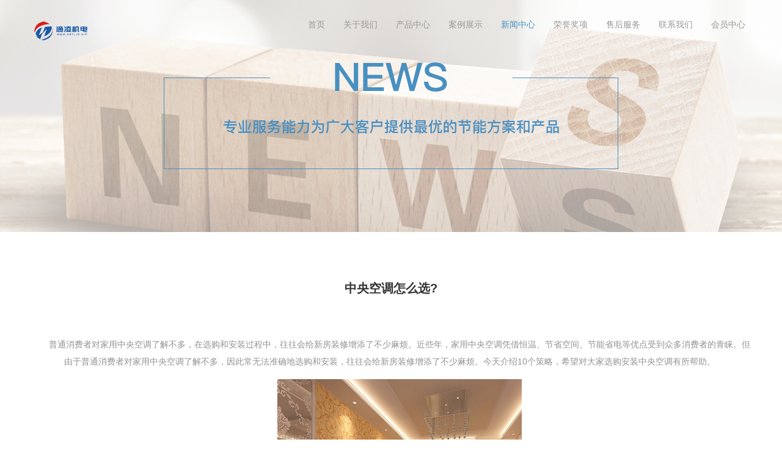

--- FILE ---
content_type: text/html; charset=utf-8
request_url: http://hbtljd.vip/news_show.aspx?id=48
body_size: 4502
content:
<!DOCTYPE html>
<html>
<head>
<meta charset="{dede:global.cfg_soft_lang/}">
<meta http-equiv="X-UA-Compatible" content="IE=edge,chrome=1">
<meta name="viewport" content="width=device-width,initial-scale=1, maximum-scale=1">
<meta name="author" content="order by ycsyswxx.com" />

<title>中央空调怎么选? - 选购指导 - 湖北通凌机电设备有限公司</title>
<meta name="keywords" content="" />
<meta name="description" content="" />
<meta content="yes" name="apple-mobile-web-app-capable" />
<meta content="black" name="apple-mobile-web-app-status-bar-style" />
<meta content="telephone=no" name="format-detection" />
<link rel="stylesheet" type="text/css" href="/skin/css/lib.css">
<link rel="stylesheet" type="text/css" href="/skin/css/style.css">
<link rel="stylesheet" type="text/css" href="/skin/css/4.css">
<link rel="stylesheet" type="text/css" href="/skin/css/media.css">
<script type="text/javascript" src="/skin/js/jquery-1.11.3.min.js"></script>
<script type="text/javascript" src="/skin/js/lib.min.js"></script>
<script type="text/javascript" src="/skin/js/script.js"></script>
<link rel="shortcut icon" href="/favicon.ico" type="image/x-icon" />
</head>

<body>
<!-- header -->
<div id="header">
    <div class="content"> <a id="logo" href="/"> <img src="/skin/img/logo.png" /> </a> 
    <ul id="nav">
      <li class="navitem"> <a class="" href="/" target="_self"> 首页 </a> </li>
      <li class="navitem"> <a href="/content.aspx?page=about" target="_self"> 关于我们 </a></li>
      <li class="navitem submenu"> <a href="/product_list.aspx?category_id=0" target="_self"> 产品中心 </a> <i class="fa fa-chevron-down fa-lg"></i>
        <ul class="subnav" style="left: -62px; top: 48px;">
          <li> <a style="color: rgb(153, 153, 153);" href="/product_list.aspx?category_id=86" target="_self"> 中央空调及工业冷冻  <i class="fa fa-angle-right"> </i> </a> </li>
          <li> <a style="color: rgb(153, 153, 153);" href="/product_list.aspx?category_id=87" target="_self"> 采暖系统  <i class="fa fa-angle-right"> </i> </a> </li>
          <li> <a style="color: rgb(153, 153, 153);" href="/product_list.aspx?category_id=88" target="_self"> 新风系统  <i class="fa fa-angle-right"> </i> </a> </li>
          <li> <a style="color: rgb(153, 153, 153);" href="/product_list.aspx?category_id=90" target="_self"> 中央净水系统  <i class="fa fa-angle-right"> </i> </a> </li>
          <li> <a style="color: rgb(153, 153, 153);" href="/product_list.aspx?category_id=84" target="_self"> 智能家居 <i class="fa fa-angle-right"> </i> </a> </li>
          <li> <a style="color: rgb(153, 153, 153);" href="/product_list.aspx?category_id=119" target="_self"> 家庭影院  <i class="fa fa-angle-right"> </i> </a> </li>
        </ul>
      </li>
      <li class="navitem"> <a href="/case_list.aspx?page=0" target="_self"> 案例展示 </a></li>
      <li class="navitem submenu"> <a href="/news_list.aspx?category_id=0" target="_self"> 新闻中心 </a> <i class="fa fa-chevron-down fa-lg"></i>
        <ul class="subnav" style="left: -62px; top: 48px;">
            <li> <a style="color: rgb(153, 153, 153);" href="/news_list.aspx?category_id=52" target="_self"> 公司动态 <i class="fa fa-angle-right"> </i> </a> </li>
            <li> <a style="color: rgb(153, 153, 153);" href="/news_list.aspx?category_id=53" target="_self"> 行业资讯 <i class="fa fa-angle-right"> </i> </a> </li>
            <li> <a style="color: rgb(153, 153, 153);" href="/news_list.aspx?category_id=54" target="_self"> 选购指导 <i class="fa fa-angle-right"> </i> </a> </li>
            <li> <a style="color: rgb(153, 153, 153);" href="/news_list.aspx?category_id=55" target="_self"> 维护保养 <i class="fa fa-angle-right"> </i> </a> </li>
            <li> <a style="color: rgb(153, 153, 153);" href="/news_list.aspx?category_id=56" target="_self"> 使用技巧 <i class="fa fa-angle-right"> </i> </a> </li>
        </ul>
      </li>
      <li class="navitem"> <a href="/content.aspx?page=honor" target="_self"> 荣誉奖项 </a></li>
      <li class="navitem"> <a href="/content.aspx?page=service" target="_self"> 售后服务 </a></li>
      <li class="navitem"> <a href="/content.aspx?page=contact" target="_self"> 联系我们 </a></li>
      <li class="navitem"> <a href="http://m.hbtljd.vip/" target="_self"> 会员中心 </a></li>
    </ul>
    <a class="fa fa-bars fa-2x" id="headSHBtn" href="javascript:;"></a>
    <div class="clear"></div>
  </div>
</div>
<style>
.newsDetail{min-height:600px;}
.newsDetail .tt{padding:80px 0 50px;text-align:center;line-height:25px;color:#333;font-size:20px;}
.newsDetail p{line-height:28px;font-size:14px;text-indent:2em;padding-bottom:15px;}
</style>
<!-- sitecontent -->
<div id="sitecontent">
  <div id="newsPage" class="npagePage">
    <div id="banner">
      <div style="background-image:url(/skin/img/banner_news.jpg);"> </div>
    </div>
    <div class="content">
      <div class="fw newsDetail">
        <h2 class="tt">中央空调怎么选?</h2>
        <p>
        <p style="text-align: center;">普通消费者对家用中央空调了解不多，在选购和安装过程中，往往会给新房装修增添了不少麻烦。近些年，家用中央空调凭借恒温、节省空间、节能省电等优点受到众多消费者的青睐。但由于普通消费者对家用中央空调了解不多，因此常无法准确地选购和安装，往往会给新房装修增添了不少麻烦。今天介绍10个策略，希望对大家选购安装中央空调有所帮助。&nbsp;</p><p style="text-align: center;"><img src="/upload/201903/27/201903271607194203.png" title="未命名1553673891_副本.png" alt="未命名1553673891_副本.png"/></p><p><br/></p><p><br/></p><p style="text-align: left;"><strong>&nbsp; &nbsp; &nbsp; 1.</strong>中央空调素来有“三分质量七分安装”的说法，中央空调从销售到安装，都需要专业人员进行技术支持，所以选择品牌信誉高、口碑好、综合实力强的商家就尤为重要。因为大品牌的家用中央空调拥有完善的服务体系，能提供专业的中央空调安装服务，售后的维修保养也有保障。&nbsp;</p><p><br/></p><p style="text-align: left;"><strong>&nbsp; &nbsp; &nbsp;2.</strong>机器型号宁大勿小，因为家庭成员少、室内面积小而要选小型号空调的想法是错误的。</p><p><br/></p><p style="text-align: left;"><strong>&nbsp; &nbsp; &nbsp;3.</strong>空调室内机的位置一般不放在卫生间或厨房的顶部，如果无法协调，则一定要设计好回风方案，不要在卫生间、厨房回风。</p><p><br/></p><p style="text-align: left;"><strong>&nbsp; &nbsp; &nbsp;4.</strong>中央空调在设计选型时，需要计算出房间的空调面积，根据每平方米面积需要的制冷量计算出总的冷量需求，再根据实际使用情况选取空调外机的冷量。</p><p><br/></p><p style="text-align: left;"><strong>&nbsp; &nbsp; &nbsp;5.</strong>空调室外机一定要放在通风顺畅的地方，如果通风不畅，会大大影响空调的运行效果。</p><p><br/></p><p style="text-align: left;"><strong>&nbsp; &nbsp; &nbsp;6.</strong>室内机要留检修口，以备日后维修之用。</p><p style="text-align: left;"><br/></p><p style="text-align: left;"><strong>&nbsp; &nbsp; &nbsp;7.</strong>对于送风口位置的选择，主要考虑空调区域风是否可以良好流通。</p><p><br/></p><p style="text-align: left;"><strong>&nbsp; &nbsp; 8.</strong>送风口尺寸有明确的规定，如果送风口开得过大，也会影响空调的效果。</p><p><br/></p><p style="text-align: left;"><strong>&nbsp; &nbsp; 9.</strong>每个房间一般需要一台室内机或一个风口，如果房间跨度较大，可以布置2台室内机或风口，根据空调内机的冷量选择相对应的内机。</p><p><br/></p><p style="text-align: left;"><strong>&nbsp; &nbsp; 10.</strong>在安放位置上，主机位置，应选择在通风良好、便于维修的位置，同时应该尽量避免与卧室、书房相邻。室内机位置，配合室内装修，多选择暗藏在吊顶里。风口位置，根据房间的结构合理设计送风口和回风口，在保证美观的同时，优化送、回风设计。</p><p><br/></p>
        <p>&nbsp; </p>
        <p/>
      </div>
    </div>
  </div>
</div>

<!-- footer --> 
<div id="footer" style="position:relative; z-index:2">
  <p style="text-align:center;"> 联系电话:0724-6095252   E-mail: <a style="width:auto;margin-left:5px;color:#ccc;" href="mailto:875823233@qq.com">875823233@qq.com</a><br/>
    湖北通凌机电设备有限公司  备案号：<a href="https://beian.miit.gov.cn/" target="_blank">鄂ICP备19010770号-1</a> &nbsp;&nbsp;<a href="http://www.ycsyswxx.com/" target="_blank" style="width:auto;color:#ccc;">技术支持：<b>宜昌世阳</b></a> </p>
</div>  
<script>
    $(function () {
        //导航菜单聚焦
        $("#nav .navitem:eq(4)").children("a").addClass("active");

        if ($(window).width() > 480) {
            $(window).on('scroll load', function () {
                if ($(this).scrollTop() > 0) {
                    $('#logo img').attr('src', '/skin/img/logo_w.png');
                    // $('#header ul li.navitem a:not(.active)').css('color','#999');
                    // $('#header .subnav a').css('color','#999');
                } else {
                    $('#logo img').attr('src', '/skin/img/logo_w.png');
                    // $('#header ul li.navitem a:not(.active)').css('color','#fff');
                    // $('#header .subnav a').css('color','#999');
                }
            });
        } else {
            $('#logo img').attr('src', '/skin/img/logo_w.png');
        }
    });
        </script>
</body>
</html>

--- FILE ---
content_type: text/css
request_url: http://hbtljd.vip/skin/css/style.css
body_size: 8435
content:
@charset "utf-8";
@font-face {
	font-family: 'HELVETICANEUELTPRO-THEX';
	src: url('fonts/HELVETICANEUELTPRO-THEX.OTF');
	font-weight: normal;
	font-style: normal;
}
* {
	padding: 0;
	margin: 0;
}
ul li {
	list-style: none;
}
a {
	text-decoration: none;
}
img {
	border: none;
	vertical-align: top;/*float:left;*/
}
input {
	border: none;
	background: none;
}
input, textarea {
	font-family: "微软雅黑", Arial;
	outline: 0;
	font-size: 14px;
	-webkit-appearance: none;
}
.clear {
	clear: both;
}
.fl {
	float: left;
}
.fr {
	float: right;
}
.ellipsis {
	text-overflow: ellipsis;
	overflow: hidden;
	white-space: nowrap;
	display: block
}
html, body {
	font: 12px Arial, "微软雅黑";
	color: #929292;
	width: 100%;
	height: 100%;
	background: #fff
}
.fw {
	margin: 0 auto;
	width: 1180px;
}
body {
	overflow-x: hidden;
	min-width: 1200px
}
#pageWrapper {
}
#header {
	width: 100%;
	height: auto;
	position: fixed;
	padding-top: 20px;
	border-bottom: 1px solid rgba(255,255,255,.2);
	font-size: 14px;
	transition: all ease .3s;
	z-index: 99;
}
.nobanner #header {
	background: rgba(33,33,33,0.9);
}
#header .content {
	padding: 0 40px;
}
#header.mini {
	background: rgba(23,28,32,1);
	padding: 5px 0;
}
#header.mini ul li.navitem {
	padding-bottom: 0;
}
#header #logo {
	width: auto;
	height: 40px;
	display: block;
	float: left;
	margin-right: 50px
}
#header ul#nav {
}
#header ul li.navitem {
	padding: 0 20px 10px 10px;
	width: auto;
	line-height: 40px;
	float: left;
	position: relative;
	transition: all ease .3s
}
#header ul li.uinfo 
{
    display:none;
}
#header ul li.navitem:hover ul.subnav {
	opacity: 1;
	transform: translate3d(0px, 0px, 0px);
	-moz-transform: translate3d(0px, 0px, 0px);
	-webkit-transform: translate3d(0px, 0px, 0px);
	visibility: visible;
}
#header ul li.navitem a {
	color: #fff;
	transition: all ease-out .3s;
}
#header ul li.navitem a.active, #header ul li.navitem:hover a {
	color: #4790c2
}
#header ul li.navitem ul.subnav {
	position: absolute;
	width: 210px;
	border-top: #4790c2 3px solid;
	top: 58px;
	opacity: 0;
	transition: all 0.3s ease 0s;
	transform: translate3d(0px, 10px, 0px);
	-moz-transform: translate3d(0px, 10px, 0px);
	-webkit-transform: translate3d(0px, 10px, 0px);
	visibility: hidden;
}
#header ul li.navitem ul.subnav li {
	border-bottom: #2e2f29 1px solid
}
#header ul li.navitem ul.subnav li a {
	padding: 14px 30px;
	width: 150px;
	height: 20px;
	line-height: 20px;
	background: rgba(0,0,0,.7);
	display: block;
	color: #bbb9b9;
	font-size: 12px;
	transition: all ease-out .2s
}
#header ul li.navitem ul.subnav li a i {
	float: right;
	margin-top: 5px;
	transition: all ease-out .2s;
	opacity: 0
}
#header ul li.navitem ul.subnav li a:hover {
	text-indent: 10px;
	background: rgba(0,0,0,1);
	color: #fff
}
#header ul li.navitem ul.subnav li a:hover i {
	opacity: 1
}
#sitecontent {
	height: auto;
	min-height: 700px;
}
#indexPage #mslider {
	height: 700px;
	width: 100%;
	position: relative;
	overflow: hidden;
	z-index: 1;
}
#indexPage #mslider .bx-wrapper {
	position: fixed;
	width: 100%;
}
#indexPage #mslider ul li {
	width: 100%;
	height: 700px;
	display: block;
	background-position: center;
	background-repeat: no-repeat;
	background-size: cover
}
#indexPage #mslider ul li div {
	display: table-cell;
	text-align: center;
	vertical-align: middle;
	width: auto;
}
#indexPage #mslider ul li p {
	color: #fff;
	text-align: center;
}
#indexPage #mslider ul li p.title {
	font-size: 52px;
	line-height: 70px;
	height: 70px;
	transition-delay: 0
}
#indexPage #mslider ul li p.subtitle {
	font-size: 16px;
	height: 20px;
	transition-delay: 0.2s
}
#indexPage #mslider ul li a {
	width: 100%;
	height: 100%;
	display: table;
}
#indexPage #mslider ul li a i {
	text-indent: 20px;
	font-size: 24px
}
#indexPage #mslider ul li p, #indexPage #mslider ul li a {
	transform: translateY(25px);
	-webkit-transform: translateY(25px);
	-moz-transform: translateY(25px);
	transition: all ease-out .3s;
	-webkit-transition: all ease-out .3s;
	opacity: 0
}
#indexPage #mslider ul li.active p, #indexPage #mslider ul li.active a {
	transform: translateY(0px);
	-webkit-transform: translateY(0px);
	-moz-transform: translateY(0px);
	opacity: 1
}
#indexPage #mproject .bgmask, #indexPage #mnews .bgmask, #indexPage #mservice .bgmask, #indexPage #mpage .bgmask {
	background-color: rgba(255,255,255,.8);
}
#indexPage .module {
	background-repeat: no-repeat;
	background-position: center;
	background-size: cover;
	position: relative;
	z-index: 2
}
#indexPage .module:last-child {
	border: none
}
#indexPage .module .bgmask {
	background-color: rgba(0,0,0,.7);
	position: absolute;
	left: 0;
	top: 0;
	width: 100%;
	height: 100%;
	display: none
}
#indexPage .module.bgShow {
	background-attachment: fixed
}
#indexPage .module.bgShow .bgmask {
	display: block
}
#indexPage .module.bgShow .content {
	position: relative;
}
.bx-controls-direction .bx-next:hover, .bx-controls-direction .bx-prev:hover {
}
@-webkit-keyframes bxbutton {
 10% {
 -webkit-transform:translateZ(6px) rotate(4deg) skewX(7deg);
}
20% {
 -webkit-transform:translateZ(-6px) rotate(-4deg) skewX(-7deg);
}
30% {
 -webkit-transform:translateZ(5px) rotate(4deg) skewX(6deg);
}
40% {
 -webkit-transform:translateZ(-5px) rotate(-4deg) skewX(-6deg);
}
50% {
 -webkit-transform:translateZ(4px) rotate(4deg) skewX(5deg);
}
60% {
 -webkit-transform:translateZ(-4px) rotate(-4deg) skewX(-5deg);
}
70% {
 -webkit-transform:translateZ(3px) rotate(5deg) skewX(4deg);
}
80% {
 -webkit-transform:translateZ(-3px) rotate(-5deg) skewX(-4deg);
}
90% {
 -webkit-transform:translateZ(2px) rotate(4deg skewX(3deg));
}
100% {
 -webkit-transform:translateZ(-2px) rotate(-4deg) skewX(-3deg);
}
}
@keyframes bxbutton {
 10% {
 transform:translateZ(6px) rotate(4deg) skewX(7deg);
}
20% {
 transform:translateZ(-6px) rotate(-4deg) skewX(-7deg);
}
30% {
 transform:translateZ(5px) rotate(4deg) skewX(6deg);
}
40% {
 transform:translateZ(-5px) rotate(-4deg) skewX(-6deg);
}
50% {
 transform:translateZ(4px) rotate(4deg) skewX(5deg);
}
60% {
 transform:translateZ(-4px) rotate(-4deg) skewX(-5deg);
}
70% {
 transform:translateZ(3px) rotate(5deg) skewX(4deg);
}
80% {
 transform:translateZ(-3px) rotate(-5deg) skewX(-4deg);
}
90% {
 transform:translateZ(2px) rotate(4deg skewX(3deg));
}
100% {
 transform:translateZ(-2px) rotate(-4deg) skewX(-3deg);
}
}
#indexPage #mservice {
	background-color: #fff;
	padding-bottom: 80px;
	overflow: hidden;
}
#indexPage #mservice .content {
	padding-bottom: 100px;/*height:340px*/
}
#indexPage #mSenary {
	background-color: #fff;
	padding-bottom: 80px;
	overflow: hidden;
}
#indexPage #mSenary .content {
	padding-bottom: 100px;
	height: 340px
}
.content .header {
	padding-top: 80px;
	padding-bottom: 30px
}
.content .header p {
	text-align: center;
}
.content .header p.title {
	color: #444;
	font-size: 26px
}
.content .header p.title 2 {
 color:#3b3b3b;
 font-size:36px
}
.content .header p.subtitle {
	color: #c1c1c1;
	font-size: 12px;
	line-height: 30px;
}
#indexPage .slider_control {
	display: block;
	font-size: 36px;
}
#indexPage .slider_control i {
	color: #a1a1a1
}
#indexPage .slider_control.fr {
	text-align: right
}
#indexPage #mSenary .slider_wrapper {
	width: 100%;
}
#indexPage #mSenary .slider_control {
	width: 60px;
	height: 180px;
}
#indexPage #mSenary .slider_control i {
	margin-top: 80px
}
#indexPage #mSenary .slider_wrapper .slider, .caseCon .slider, .sCon .slider {
	width: 1050px;
	margin: 0 auto;
}
.caseCon .slider li {
	padding-bottom: 35px;
}
.caseCon .slider li:after {
	content: '';
	display: block;
	clear: both;
}
.sCon {
	padding: 50px 0;
	overflow: hidden;
*zoom:1;
}
.senaryitem {
	margin: 0 25px;
	width: 300px;
	height: 300px;
	float: left;
	text-align: center;
}
.senaryitem a {
	display: block;
	width: 100%;
	text-align: center;
}
.senaryitem a img {
	float: none;
	max-width: 100%;
}
.senaryitem div {
	text-align: center;
	margin-top: 15px
}
.senaryitem div p.title {
	overflow: hidden;
	white-space: nowrap;
	text-overflow: ellipsis;
	color: #595959;
	font-size: 16px;
	height: 40px;
	line-height: 40px;
}
.senaryitem div p.title a {
	color: #595959;
	font-size: 16px;
}
.senaryitem div p.description {
	margin-top: -85px;
	position: relative;
	color: #333;
	font-size: 12px;
	line-height: 20px;
	height: 50px;
	padding: 5px 10px;
	visibility: hidden;
	-webkit-transition: all 0.2s;
	-moz-transition: all 0.2s;
	-ms-transition: all 0.2s;
	-o-transition: all 0.2s;
	transition: all 0.2s;
	width: 100%;
	text-align: left;
	-webkit-box-sizing: border-box;
	-moz-box-sizing: border-box;
	box-sizing: border-box;
}
.senaryitem:hover div p.description {
	margin-top: -105px;
	visibility: visible;
}
.senaryitem div p.description .mask {
	position: absolute;
	z-index: 2;
	top: 0;
	left: 0;
	width: 100%;
	height: 100%;
	background: #fff;
	opacity: 0.8;
 filter:alpha(opacity:80);
}
.senaryitem div p.description .des {
	position: relative;
	z-index: 5;
}
.senaryitem:hover .title a {
	color: #4790c2
}
#indexPage #mservice .slider_control {
	color: #898989
}
#indexPage #mservice .slider_control:hover {
	color: #141414;
}
#indexPage #mSenary .slider_control {
	color: #898989
}
#indexPage #mSenary .slider_control:hover {
	color: #141414;
}
#indexPage #mproject {
	background-color: #f3f3f3;
}
#projectlist .projectitem {
	width: 25%;
	height: auto;
	float: left;
	position: relative;
 background::#000
}
#projectlist .projectitem a {
	display: block;
	text-align: center;
	-webkit-border-radius: 8px;
	-moz-border-radius: 8px;
	border-radius: 8px;
	overflow: hidden
}
#projectlist .projectitem a img {
	width: 100%;
	height: auto;
	transition: all ease-out .3s
}
#projectlist .projectitem a:hover img {
	transform: scale(1.2, 1.2);
	-moz-transform: scale(1.2, 1.2);
	-webkit-transform: scale(1.2, 1.2);
	-o-transform: scale(1.2, 1.2);
}
#projectlist .projectitem .project_info {
	width: 100%;
	height: 100%;
	background: rgba(0,0,0,0);
	position: absolute;
	left: 0;
	top: 0;
	transition: all ease-out .3s;
}
#projectlist .projectitem a:hover .project_info {
	background: rgba(0,0,0,.5)
}
#projectlist .projectitem .project_info p {
	text-align: center;
	color: #fff;
	padding: 0 20px
}
#projectlist .projectitem .project_info div {
	position: absolute;
	height: 100px;
	width: 100%;
	bottom: -100px;
	margin-top: -15px;
	top: auto;
}
#projectlist .projectitem .project_info p.title {
	margin-top: 10px;
	font-size: 14px;
	transition: all ease-out .3s;
	color: #4E4E4E;
	padding: 10px 0px;
}
#projectlist .projectitem a:hover .project_info p.title {
	margin-top: -35px;
	color: #fff;
}
#projectlist .projectitem .project_info p.subtitle {
	margin-top: 16px;
	color: rgba(0,0,0,0);
	font-size: 12px;
	transition: all ease-out .3s;
}
#projectlist .projectitem a:hover .project_info p.subtitle {
	margin-top: 0px;
	color: #b7b7b7;
	font-size: 12px
}
#projectmore {
	width: 100%;
	height: 150px;
	line-height: 150px;
	text-align: center;
	font-size: 20px;
	color: #fff;
	display: block;
	background: #343434;
	transition: all ease-out .3s;
	text-indent: 0px;
	position: relative;
	z-index: 1
}
#projectmore:hover {
	width: 100%;
	height: 150px;
	line-height: 150px;
	text-align: center;
	font-size: 20px;
	color: #fff;
	display: block;
	background: #00C0FF;
	text-indent: -50px;
}
.module-slider .description {
	width: 720px;
	text-align: center;
	height: 50px;
	margin: 0 auto;
	font-size: 13px;
	color: #848484;
	line-height: 24px;
	overflow: hidden
}
#indexPage a.more {
	border: #dfdfdf 1px solid;
	background: rgba(255,255,255,.0);
	width: 360px;
	height: 58px;
	display: block;
	margin: 50px auto;
	line-height: 58px;
	font-size: 20px;
	color: #4790c2;
	text-align: center;
	border-radius: 30px;
	transition: all ease-out .3s;
}
#indexPage a.more:hover {
	border-color: #b6b6b6;
	text-indent: 130px;
}
#indexPage a.more i {
	text-indent: -10px;
	font-size: 24px;
	color: transparent;
	transition: all ease-out .3s
}
#indexPage a.more:hover i {
	text-indent: 18px;
	color: #707070;
}
#indexPage #mpage {
	background-color: #f9fafc;
}
#indexPage #mpage .slider_wrapper {
	width: 100%;
	height: 100%;
	overflow: hidden;
	margin: 0 auto
}
#indexPage #mpage .slider_wrapper li {
	width: 100%;
	height: auto;
}
#indexPage #mpage .slider_wrapper li .fimg {
	background-repeat: no-repeat;
	background-position: top center;
	width: 100%;
	height: 400px
}
#indexPage #mteam {
	background-color: #303030;
	height: 540px
}
#indexPage #mteam .header img {
	float: none;
	display: block;
	margin: 10px auto 24px auto;
	border-radius: 90px;
	-webkit-backface-visibility: hidden;
}
#indexPage #mteam .header p.title {
	transition: all 0.6s cubic-bezier(0.215, 0.61, 0.355, 1) 0s;
	color: #fff;
	font-size: 24px
}
#indexPage #mteam .header p.subtitle {
	color: #a5a5a5;
	font-size: 12px
}
#indexPage #mteam .description {
	color: #bebebe
}
#indexPage #mteam .slider_control {
	height: 300px;
	width: 60px;
	margin-top: 200px
}
#indexPage #mteam .slider_wrapper {
	width: 1060px;
	height: 480px;
	overflow: hidden
}
#indexPage #mteam .slider_control a i {
	color: #a1a1a1;
	transition: all ease-out .3s;
}
#indexPage #mteam .slider_control a:hover i {
	color: #fff
}
#indexPage #mnews {
	background-color: #fff;
	height: auto
}
#newslist .newstitem {
	width: 100%;
	height: 150px;
	border-bottom: rgba(0,0,0,0.05) 1px solid;
	transition: all ease-out .2s;
	position: relative;
}
#newslist .newscontent {
	width: 960px;
	height: 90px;
	padding-top: 40px;
	margin: 0px auto;
	display: block;
	position: relative;
	z-index: 1
}
#newslist .newsinfo {
	margin-left: 160px;
	transition: all 0.6s cubic-bezier(0.215, 0.61, 0.355, 1) 0s;
}
#newslist .newsdate {
	width: 180px
}
#newslist .newsdate p {
	font-family: "HELVETICANEUELTPRO-THEX", Arial;
}
#newslist .newsinfo .md {
	color: #dcdcdc;
	font-size: 60px;
	line-height: 50px;
	text-align: right
}
#newslist .newsinfo .year {
	color: #bdbdbd;
	font-size: 16px;
	text-align: right;
}
#newslist .newsbody {
	margin-left: 50px
}
#newslist .newsbody .title {
	width: 460px;
	height: 20px;
	line-height: 20px;
	font-size: 16px;
	color: #464646;
}
#newslist .newsbody .description {
	width: 460px;
	height: 42px;
	line-height: 22px;
	font-size: 13px;
	color: #6a6a6a;
	margin-top: 10px;
	overflow: hidden
}
#newslist .newstitem i {
	font-size: 36px;
	margin-top: 20px;
	color: rgba(0,0,0,0);
	transition: all ease-out .3s;
	text-indent: -30px;
}
#newslist .newstitem:hover i {
	font-size: 36px;
	margin-top: 20px;
	color: #fff;
	text-indent: 0px;
}
#newslist .newstitem:hover .newsinfo {
	transform: translate3d(-50px, 0, 0);
	-webkit-transform: translate3d(-50px, 0, 0);
	-moz-transform: translate3d(-50px, 0, 0);
}
#newslist .newstitem:hover p {
	color: #fff
}
#newslist .newstitem:hover a {
	color: #fff
}
#newslist .newstitem:hover {
	background: #4790c2;
}
#newslist .newstitem:hover .description {
	color: #fff !important;
}
#indexPage #mnews .news_wrapper {
	height: 100%;
	margin: 0 auto;
	overflow: hidden;
	width: 100%;
}
#indexPage #mpartner {
	background-color: #fff;
	height: 200px
}
#indexPage #mpartner .content {
	padding: 60px 0
}
#indexPage #mpartner .slider_wrapper {
	width: 960px;
	height: 80px;
	overflow: hidden;
	margin: 0 auto
}
#indexPage #mpartner .slider_control {
	height: 40px;
	width: 40px;
	margin-top: 14px
}
#indexPage #mpartner .slider_control a {
	height: 40px;
	width: 40px;
	display: block;
	background: rgba(0,0,0,0.2);
	border-radius: 20px;
	transition: all ease-out .3s;
}
#indexPage #mpartner .slider_control a i {
	color: #ffffff;
	margin-left: 16px;
	margin-top: 7px;
	font-size: 24px
}
#indexPage #mpartner .slider_control.next {
	text-align: left
}
#indexPage #mpartner .slider_control.next a i {
	margin-left: 18px
}
#indexPage #mpartner .slider_control a:hover {
	background-color: #4790c2
}
#indexPage #mpartner .slider_wrapper ul li {
	width: 160px;
	height: 80px;
	float: left
}
#indexPage #mpartner .slider_wrapper ul li img {
	width: 160px;
	height: 80px;
}
#indexPage #mcontact {
	background-color: #080808;
	height: 600px
}
#indexPage #mcontact .content {
	width: 940px
}
#indexPage #mcontact .header p.title {
	color: #fff;
}
#indexPage #mcontact .header p.subtitle {
	color: #c1c1c1;
}
#contactinfo {
	width: 540px;
	float: left;
}
#contactform {
	float: right;
	width: 360px;
}
#contactinfo h3 {
	font-size: 16px;
	color: #fff;
	line-height: 24px;
	margin-bottom: 25px;
	font-weight: 100
}
#contactinfo p {
	position: relative;
	padding: 5px 0;
	line-height: 20px;
	font-size: 13px;
	color: #989898;
	padding-left: 55px;
}
#contactinfo p label {
	position: absolute;
	top: 5px;
	left: 0;
	line-height: 24px;
	width: 55px;
}
#contactinfo > a {
	color: #989898;
	text-decoration: underline
}
#contactinfo div {
	margin-top: 24px
}
#contactinfo div a {
	padding-left: 0;
	color: #efefef;
	width: 30px;
	height: 30px;
	display: block;
	font-size: 16px;
	background: #2e2f2f;
	margin-right: 10px;
	text-align: center;
	border-radius: 15px;
	transition: all 0.2s ease-out 0s;
}
#contactinfo div a:hover {
	color: #fff;
	background: #5c5c5c;
}
#contactinfo div a i {
	margin-top: 7px;
	font-size: 16px
}
#contactform p .inputtxt {
	width: 320px;
	height: 20px;
	line-height: 20px;
	padding: 10px 20px;
	color: #bcbcbc;
	background-color: #000;
	border: #3f3f3f 1px solid;
	margin-bottom: 10px;
}
#contactform p textarea.inputtxt {
	height: 100px;
	resize: none;
	overflow: hidden
}
#contactform p .inputsub {
	width: 100%;
	background-color: #4790c2;
	color: #ffffff;
	font-size: 16px;
	padding: 8px 0
}
#contactform .inputtxt.active {
	border-color: #4790c2
}
#pages {
	padding: 40px 0;
	height: 36px;
	text-align: center
}
#pages a {
	padding: 0 15px;
	height: 36px;
	background: f8f8f8;
	display: inline-block;
	color: #a9a9a9;
	line-height: 36px;
	text-align: center;
	font-family: Arial;
	margin-right: 5px;
	transition: background-color 0.2s ease-out
}
#pages span {
	margin-right: 5px
}
#pages a i {
	font-size: 24px;
	top: 2px;
	position: relative
}
#pages a.active, #pages a:hover {
	background: #4790c2;
	color: #fff;
}
.nobanner .npagePage {
	padding-top: 80px
}
.npagePage #banner {
	width: 100%;
	height: 380px;
	position: relative;
}
.npagePage #banner div {
	background-color: #39383E;
	background-repeat: no-repeat;
	background-position: center;
	background-size: cover;
	position: fixed;
	width: 100%;
	height: 380px;
}
.npagePage .content {
	background: #fff;
	position: relative;
	z-index: 1
}
#plheader {
	padding-bottom: 30px
}
#category {
	text-align: center;
}
#category li {
	display: inline-block
}
#category li.hasmore {
	height: 107px
}
#category li.hasmore div {
	position: absolute;
	width: 100%;
	left: 0
}
#category li.hasmore div ul {
	text-align: center;
	margin-top: 20px;
	padding-top: 20px;
	border-top: rgba(0,0,0,0.10) 1px solid
}
#category a {
	line-height: 16px;
	height: 16px;
	padding: 8px 16px;
	color: #616161;
	border: #d2d2d2 1px solid;
	margin-right: 2px;
	display: inline-block;
}
#category li.hasmore div ul a {
	border: none
}
#category a.active, #category a:hover {
	background: #4790c2;
	color: #fff;
	border-color: #4790c2
}
#category li.hasmore div ul a.active, #category li.hasmore div ul a:hover {
	background: #7d7d7d;
	color: #fff
}
#teamlist {
	margin: 0 auto;
	width: 1100px;
}
#teamlist .wrap {
	margin-right: -70px
}
.teamitem {
	float: left;
	width: 320px;
	height: 460px;
	margin-right: 70px;
	margin-bottom: 50px
}
.teamitem a {
	width: 320px;
	height: 320px;
	display: block;
	position: relative;
	overflow: hidden
}
.teamitem a div.wrap {
	height: 50px;
	width: 100%;
	background: #da0000;
	position: absolute;
	bottom: -50px;
	color: #fff;
	transition: all ease-out .2s;
	transform: translate(0, 0px)
}
.teamitem a:hover div.wrap {
	transform: translate(0, -50px)
}
.teamitem a div.wrap div {
	width: 14px;
	height: 14px;
	margin: 18px auto;
	position: relative
}
.teamitem a div.wrap span {
	display: block;
	background: #fff;
	position: absolute;
}
.teamitem a div.wrap span.h {
	width: 14px;
	height: 2px;
	top: 6px
}
.teamitem a div.wrap span.v {
	width: 2px;
	height: 14px;
	left: 6px
}
.teamitem .teaminfo {
	margin-top: 33px;
	text-align: center
}
.teamitem .teaminfo .title {
	font-size: 18px;
	color: #000000;
}
.teamitem .teaminfo .subtitle {
	font-size: 12px;
	color: #9a9a9a;
	margin-top: 5px
}
.teamitem .teaminfo .description {
	font-size: 12px;
	color: #949494;
	margin-top: 15px;
	line-height: 20px;
	height: 38px;
	overflow: hidden
}
#teampost {
	padding-top: 50px
}
#teampost #teamimage {
	width: 408px;
	float: left;
}
#teampost #teamimage img {
	float: none;
	width: 408px;
}
#teampost #teambody {
	margin-left: 450px;
}
#teambody .theader .title {
	color: #343434;
	font-size: 30px
}
#teambody .theader .subtitle {
	color: #626262;
	font-size: 14px
}
#teambody .theader .postbody {
	margin-top: 36px
}
#servicelist {
	width: 1060px;
	margin: 0 auto
}
#servicelist .wrap {
	margin-right: -50px
}
#servicelist .serviceitem {
	margin-bottom: 50px
}
#projectwrap {
	padding-top: 50px;
	min-height: 600px
}
#projectbody {
	width: 800px;
	float: left;
}
#projectimages {
	background: #fff;
}
#projectimages li {
	margin-bottom: 10px
}
#projectimages li img {
	display: block;
	float: none;
	margin: 0 auto;
	max-width: 100%
}
#projectbody .postbody {
	padding-bottom: 20px;
}
#projectinfo {
	width: 340px;
	margin-left: 40px;
	float: left
}
#projectih {
	width: 340px
}
#projecttags {
	margin-top: 40px
}
#projecttags a {
	transition: all ease-out .3s;
	float: left;
	font-size: 13px;
	color: #989898;
	padding: 5px 10px;
	background: #f3f3f3;
	margin-right: 5px;
	margin-bottom: 5px
}
#projecttags a:hover {
	color: #fff;
	background: #ADADAD;
}
#projectib {
	margin-right: -10px;
	margin-top: 20px
}
#projectib .projectitem {
	width: 165px;
	height: auto;
	float: left;
	margin-right: 10px;
	margin-bottom: 14px
}
#projectib .projectitem img {
	width: 100%;
	height: auto;
	float: none
}
#projectib .projectitem a .project_info {
	width: 100%;
	height: 30px
}
#projectib .projectitem a .project_info p {
	overflow: hidden;
	white-space: nowrap;
	text-overflow: ellipsis;
}
#projectib .projectitem a .project_info p.title {
	margin-top: 10px;
	color: #333;
	font-size: 12px;
	transition: all ease-out .3s;
}
#projectib .projectitem a .project_info p.subtitle {
	margin-top: 0px;
	color: #b7b7b7;
	font-size: 12px;
	transition: all ease-out .3s;
}
#projectinfo .header {
	padding: 0;
	border-bottom: #cccccc 1px dotted;
	width: 340px
}
#projectinfo .header p {
	text-align: left
}
#projectinfo .header .description {
	color: #6a6a6a;
	font-size: 13px;
	line-height: 24px;
	margin: 30px 0
}
.postbody {
	line-height: 24px;
	font-size: 13px;
	color: #6a6a6a;
	overflow: hidden;
}
.postbody a {
	color: #4790c2
}
.postbody a:hover {
	text-decoration: underline
}
.postbody img {
	float: none;
	max-width: 100%;
}
.lowB #header, .lowB #indexPage #mslider .bx-wrapper, .lowB .npagePage #banner div {
	position: relative
}
.lowB #indexPage .module.bgShow {
	background-attachment: scroll
}
.lowB #header {
	background: rgb(23,28,32)
}
.lowB .nobanner .npagePage {
	padding: 0
}
/*#mPartner .module{
	height:30px;
}*/
#footer {
	background: #000;
	width: 100%;
	position: relative;
	z-index: 1
}
#footer p {
	text-align: right;
	padding: 20px 60px;
	font-size: 12px;
	color: #8e8e8e;
	height: auto;
	line-height: 20px
}
#footer a {
	width: 47px;
	height: 20px;
	vertical-align: top;
	margin-left: 20px;
	margin-right: 40px;
	color: #ccc;
}
#footer a img {
	float: none
}
#shares {
	height: 140px;
	position: fixed;
	right: 10px;
	bottom: 10px;
	z-index: 99
}
#shares a {
	width: 30px;
	height: 30px;
	display: block;
	background: #8b8b8b;
	background-color: rgba(31,31,31,.6);
	color: #fff;
	font-size: 16px;
	text-align: center;
}
#shares a i {
	margin-top: 7px
}
#shares a#sshare {
	cursor: default;
}
#shares a#sweibo {
	background-color: #ea493c
}
#shares a#sweixin {
	background-color: #24b727
}
#shares a#gotop {
	background-color: #666666;
	background-color: rgba(0,0,0,.6);
	margin-top: 20px;
	font-size: 22px
}
#shares a#gotop i {
	margin-top: 3px
}
.fixed {
	position: fixed;
	z-index: 9999;
	top: 0;
	left: 0;
	width: 100%;
	height: 100%;
	background: rgb(0,0,0);
	background: rgba(0,0,0,.6);
	overflow-y: auto;
	z-index: 100;
	display: none
}
{
 height:auto;
 cursor:default;
}
#fixed_weixin .fixed-container {
	box-shadow: 0px 5px 20px rgba(0,0,0,0.5);
	width: 220px;
	height: auto;
	padding: 20px 20px 0 20px;
	background: #fff;
	position: absolute;
	left: 50%;
	top: 50%;
	margin-left: -110px;
	margin-top: -140px
}
#fixed_weixin .fixed-container div {
	height: 220px
}
#fixed_weixin .fixed-container p {
	height: 40px;
	line-height: 40px;
	text-align: center;
	font-size: 14px;
	color: #000
}
#fixed_mp .fixed-container {
	box-shadow: 0px 5px 20px rgba(0,0,0,0.5);
	width: 258px;
	height: 298px;
	background: #fff;
	position: absolute;
	left: 50%;
	top: 50%;
	margin-left: -129px;
	margin-top: -149px
}
#fixed_mp .fixed-container p {
	padding: 0 20px;
	text-align: center;
	font-size: 14px;
	color: #000
}
.hide, .popup {
	display: none;
}
.show {
	display: block;
}
#projectinfo .description a {
	padding: 10px 40px;
	color: #fff;
	background: #4790c2;
	transition: all ease .3s
}
#projectinfo .description a:hover {
	background: #02b2ed
}
#online_open {
	width: 30px;
	height: 30px;
	background: #00d420;
	cursor: pointer;
	position: fixed;
	right: 10px;
	bottom: 160px;
	z-index: 99999;
	font-size: 18px;
	color: #fff;
	text-align: center;
	line-height: 30px;
}
#online_open i {
	margin-top: 6px
}
#online_lx {
	width: 180px;
	height: auto;
	border-radius: 5px;
	background-color: #fff;
	-webkit-box-shadow: 0 5px 9px rgba(4,0,0,.17);
	box-shadow: 0 5px 9px rgba(4,0,0,.17);
	position: fixed;
	right: -200px;
	bottom: 160px;
	z-index: 99999
}
#olx_head {
	padding: 20px;
	line-height: 16px;
	height: 16px;
	background: #00d420;
	border-radius: 4px 4px 0 0;
	color: #fff;
	font-size: 14px
}
#olx_head i {
	font-size: 18px;
	color: #fff;
	cursor: pointer
}
#olx_qq li a {
	padding: 12px 28px;
	height: 18px;
	line-height: 18px;
	background: #f5f5f5;
	color: #353434;
	display: block;
	border-bottom: #fff 1px solid;
	transition: all ease-out .3s;
	font-size: 12px
}
#olx_qq li a i {
	transition: all 0.3s ease-out 0s;
	color: #5e5e5e;
	font-size: 16px;
	vertical-align: middle;
	margin-right: 16px
}
#olx_qq li a:hover {
	color: #fff;
	background: #565656
}
#olx_qq li a:hover i {
	color: #00d420;
}
#olx_tel {
	padding: 20px 28px
}
#olx_tel div {
	color: #434343;
	line-height: 14px;
	height: 14px;
	margin-bottom: 10px
}
#olx_tel div i {
	font-size: 18px;
	margin-right: 20px;
	vertical-align: middle
}
#olx_tel p {
	line-height: 18px;
	font-family: HELVETICANEUELTPRO-THEX;
	font-size: 16px
}
#mslider li video {
	position: absolute;
}
#indexPage #mslider ul li div.mask {
	background-color: transparent;
	width: 100%;
	height: 100%;
	position: absolute;
	left: 0;
	top: 0
}
.netmask {
	display: block
}
.netmask div {
	position: absolute;
	left: 50%;
	top: 50%;
	margin-left: -20px;
	margin-top: -20px
}
.netmask.loading div i {
	display: block;
	background: url(../img/loading.gif);
	width: 40px;
	height: 40px
}
.netmask div i:before {
	display: none;
	font-size: 40px;
	color: #fff;
}
.netmask.success div i:before {
	display: block
}
.sliderArrow {
	display: none;
	font-size: 0;
}
#page404 {
	padding-top: 200px
}
#page404 span {
	font-size: 150px;
	font-family: "HELVETICANEUELTPRO-THEX", Arial;
	color: #efefef;
}
#page404 div {
	margin-left: 320px;
	padding-left: 26px;
	border-left: #e9e9e9 1px solid;
	height: 70px;
}
#page404 div p.title {
	color: #787878;
	font-size: 36px;
	line-height: 36px
}
#page404 div p.subtitle {
	color: #787878;
	font-size: 14px;
	margin-top: 10px
}
#projectlist.masonry {
	margin: 0 auto;
}
#headSHBtn {
	display: none;
}
.postbody hr {
	height: 1px;
	border: none;
	border-top: 1px dotted rgb(211,211,211);
	margin-top: 20px;
	margin-bottom: 20px;
}
.navitem .fa-angle-down {
	color: transparent;
	font-size: 0;
}
@font-face {
	font-family: 'NeoSansStd-Regular';
	src: url('fonts/NeoSansStd-Regular.otf');
	font-weight: normal;
	font-style: normal;
}
@font-face {
	font-family: 'NeoSansStd-Light';
	src: url('fonts/NeoSansStd-Light.otf');
	font-weight: normal;
	font-style: normal;
}
@font-face {
	font-family: 'NeoSansStd-Medium';
	src: url('fonts/NeoSansStd-Medium.otf');
	font-weight: normal;
	font-style: normal;
}
/*#indexPage #mslider ul li div.sliderArrow {
	width:0;
	color:transparent;
}
*/

#indexPage #mPartner {
	background-color: #fff;
	overflow: hidden;
}
.partner_bg {
	width: 100%;
	min-width: 1200px;
	height: auto;
	position: relative;
	background-color: transparent
}
.partner {
	width: 1200px;
	height: 95px;
	margin: 0 auto;
	padding-top: 35px;
	position: relative;
	z-index: 10
}
.partner_ul {
	position: relative;
	width: 1050px;
	height: 60px;
	margin: 0 75px;
	overflow: hidden;
	z-index: 10
}
.partner_ul li {
	width: 150px;
	height: 60px;
	float: left
}
.partner_ul li img {
}
.partner_ul li :hover img {
	filter: grayscale(0)
}
.par_box {
	position: absolute;
	left: 0;
	top: 0;
	width: 100000px;
}
.parnter_arrow_a {
	color: #c3c6ca;
	font-size: 26px;
	height: 28px;
	width: 28px;
	text-align: center;
	padding: 4px;
	background-color: transparent;
	border-radius: 24px;
	transition: all .3s ease-out 0s
}
.parnter_arrow_l {
	float: left;
	position: absolute;
	top: 46px;
	left: 0
}
.parnter_arrow_r {
	float: right;
	position: absolute;
	top: 46px;
	right: 0
}
.parnter_arrow a:hover {
	color: #fff;
	background-color: #DD1379
}
@media screen and (max-width:1200px) {
/* index.html */
.partner_bg {
	min-width: 0px;
}
.partner {
	width: 970px;
}
.partner_ul {
	width: 750px;
	margin: 0 auto;
}
}
@media screen and (max-width:992px) {
/* index.html */	
.partner {
	width: 740px;
}
.partner_ul {
	width: 600px;
}
}
@media screen and (max-width:768px) {
/* index.html */	
.partner {
	width: 460px;
}
.partner_ul {
	width: 300px;
}
.partner_ul li {
	width: 100px;
	height: 60px;
	line-height: 60px;
}
.partner_ul li img {
	vertical-align: middle;
}
}
@media screen and (max-width:480px) {
/* index.html */
.partner {
	width: 300px;
}
.partner_ul {
	width: 200px;
}
}
@media screen and (max-width:320px) {
/* index.html */
.partner {
	width: 100%;
}
.parnter_arrow_l {
	left: 5px;
}
.parnter_arrow_r {
	right: 5px;
}
}


--- FILE ---
content_type: text/css
request_url: http://hbtljd.vip/skin/css/4.css
body_size: 5240
content:
@charset "utf-8";
/* CSS Document */
.content .header p.title {
	font-family: "HELVETICANEUELTPRO-THEX", "微软雅黑";
}
/*顶部导航居右 */

#header .content {
	padding-left: 40px;
	padding-right: 40px;
}
#header ul#nav {
	float: right;
}
/*顶部导航背景默认色 */

#header {
	border-bottom: 1px solid transparent;
	background: rgba(255,255,255,0);
}
/*顶部导航背景滚动颜色与阴影 */

#header.mini {
	background: #fff;
	box-shadow: 0px 2px 6px rgba(0, 0, 0, 0.1);
}
/*顶部导航背景默认色IPAD */

.lowB #header {
	background: #FFF;
}
#header ul li.navitem a.active, #header ul li.navitem:hover a {
	color: #4790c2;
}
#indexPage a.more {
	color: #4790c2;
	border-color: #ececec;
}
#indexPage a.more:hover {
	color: #fff;
	border-color: #4790c2;
	text-indent: 130px;
	background: #4790c2
}
#indexPage #mpartner .slider_control a:hover {
	background-color: #4790c2
}
#contactform p .inputsub {
	background-color: #4790c2;
}
#contactform .inputtxt.active {
	border-color: #4790c2
}
#pages ul {
	text-align: center;
}
#pages li {
	display: inline-block;
}
#pages a.active, #pages a:hover {
	background: #4790c2;
}
#pages a.current, #pages a:hover {
	background: #4790c2;
	color: #fff;
}
.bx-wrapper .bx-controls-direction a:hover {
	background-color: #4790c2
}
.bx-wrapper .bx-pager.bx-default-pager a:hover, .bx-wrapper .bx-pager.bx-default-pager a.active, .bx-wrapper .bx-pager.bx-default-pager a:focus {
	border: #4790c2 1px solid;
	background-color: #4790c2;
}
.serviceitem:hover .title {
	color: #4790c2;
}
#header ul li.navitem a {
	color: #999;
}
.serviceitem div p.description {
	color: #A5A5A5;
	height: 50px;
	overflow: hidden;
	width: 100%;
	margin-top: 10px;
}
/*导航下拉菜单 */



#header ul li.navitem ul.subnav li a {
	padding: 14px 30px;
	width: 150px;
	height: 20px;
	line-height: 20px;
	background: rgba(255, 255, 255, 1);
	display: block;
	font-size: 12px;
	transition: all 0.2s ease-out 0s;
	color: #999;
	box-shadow: 0px 5px 10px rgba(0, 0, 0, 0.1);
}
#header ul li.navitem ul.subnav li a:hover {
	text-indent: 10px;
	background: #f4f4f4;
	color: #6c6c6c;
}
#header ul li.navitem ul.subnav {
	border-top: #4790c2 3px solid;
	border-radius: 2px;
}
#header ul li.navitem ul.subnav li {
	border-bottom: 1px solid #FFF;
}
/*幻灯左右切换按钮 */

.bx-wrapper .bx-controls-direction a {
	background: rgba(0, 0, 0, 0.2);
}
/*副标题 */

.content .header p.subtitle {
	color: #ADADAD;
	font-size: 14px;
}
.content .header p.subtitle2 {
	font-family: "Microsoft YaHei", "微软雅黑", "黑体", "宋体", Helvetica, Arial, Tahoma;
	font-weight: 100;
	line-height: 1.5em;
	color: #3b3b3b;
	font-size: 14px;
}
.content .header p.title2 {
	font-family: "Microsoft YaHei", "微软雅黑", "黑体", "宋体", Helvetica, Arial, Tahoma;
	font-weight: 100;
	font-size: 36px;
	color: #3b3b3b;
	margin: 10px 0 0 0;
	padding: 0;
	line-height: 1.5em;
}
/*首页案例背景颜色 */

#indexPage #mproject {
	background-color: #FFF;
}
#category a {
	line-height: 16px;
	height: 16px;
	padding: 8px 40px;
	color: #666;
	border: 1px solid #fff;
	margin-right: auto;
	display: inline-block;
	border-radius: 20px;
	transition: all 0.3s ease-out 0s;
	font-size: 18px;
}
#category a.active, #category a:hover {
	background: #fff;
	border-color: #fff;
	color: #4790c2;
}
.nobanner #header {
	background: #fff;
}
/*链接颜色 */

.postbody a {
	color: #4790c2;
}
/*案例1180 */

#mproject {
	padding-bottom: 80px
}
#projectlist, #projectmore {
	margin: 20px auto;
	width: 1180px
}
#projectlist .projectitem {
	width: 320px;
	margin-right: 80px;
	margin-bottom: 80px;
}
#projectlist.list2 .projectitem {
	width: 200px;
	margin-right: 100px;
	margin-bottom: 100px;
}
#projectlist .wrapper {
	margin-right: -20px
}
#projectmore {
	background: #fff;
	border: 1px solid #dfdfdf;
	font-family: "HELVETICANEUELTPRO-THEX";
	border-radius: 30px;
	color: #4790c2;
	display: block;
	font-size: 20px;
	height: 58px;
	line-height: 58px;
	text-indent: 0px;
	transition: all 0.3s ease-out 0s;
	width: 360px;
	margin-top: 20px;
}
#projectmore:hover {
	background: #4790c2;
	border: 1px solid #4790c2;
	width: 360px;
	height: 58px;
	line-height: 58px;
	text-indent: 0
}
/*首页背景不平铺 */

#indexPage .module {
	background-size: auto;
}
/*首页背景不加透明蒙层 */

#indexPage #mproject .bgmask, #indexPage #mnews .bgmask, #indexPage #mservice .bgmask, #indexPage #mSenary .bgmask, #indexPage #mpage .bgmask {
	background-color: rgba(255, 255, 255, 0);
}
/*首页服务背景层 */

#indexPage #mservice {
	background-color: #f9fafc;
}
/*首页BANNER 文字位置*/

#indexPage #mslider ul li div {
	margin: 0px 380px auto auto;
	width: 350px;
	height: 400px;
	padding-top: 252px;
}
#indexPage #mslider ul li p.subtitle {
	font-size: 14px;
	height: 20px;
	transition-delay: 0.2s;
	color: #8a8a8c;
	text-align: left;
}
#indexPage #mslider ul li p.title {
	font-size: 60px;
	line-height: 70px;
	height: 70px;
	font-family: "HELVETICANEUELTPRO-THEX";
	text-align: left;
}
/*首页团队*/

#indexPage #mteam .header img {
	float: left;
	margin: 60px 50px 80px 330px;
	border-radius: 0px;
}
#indexPage #mteam .header p.title {
	color: #4790c2;
	font-size: 24px;
	text-align: left;
	margin: 70px auto auto;
}
#indexPage #mteam .header p.subtitle {
	font-size: 12px;
	color: #4B4B4B;
	text-align: left;
	margin: 0px auto;
}
#indexPage #mteam .description {
	color: #808080;
	overflow: hidden;
	text-align: left;
	line-height: 24px;
	height: 50px;
	font-size: 13px;
	margin: 0px auto;
	width: 490px;
}
#indexPage #mteam {
	height: 500px;
	background-color: #292a2e;
}
#indexPage #mteam .slider_control a i {
	color: #666;
}
#indexPage #mteam .slider_control a:hover i {
	color: #4790c2
}
#indexPage .module .bgmask {
	background-color: #000;
	opacity: 0.85;
 filter:alpha(opacity:85);
}
#indexPage a.more:hover i {
	text-indent: 18px;
	color: #fff;
}
/*首页联系 */	

#contactform p {
	padding-top: 5px;
}
#contactform p .inputtxt {
	border: medium none;
	margin-bottom: 5px;
	background: transparent;
	border-bottom: 1px solid rgba(255,255,255,.1);
	transition: all 0.6s cubic-bezier(0.215, 0.61, 0.355, 1) 0s;
}
#contactform p .inputtxt:hover {
	border-bottom: 1px solid #4790c2;
}
#contactform p .inputsub {
	background-color: #4790c2;
	margin-top: 10px;
	padding: 8px 0px;
}
#indexPage #mcontact {
	height: 630px;
	background: url(../img/imcontact_bg.jpg) no-repeat;
	background-position: center center !important;
	background-color: rgb(31, 31, 35);
}
#newslist {
	margin-right: -50px;
}
#mnews .content .header {
	padding-top: 120px;
	padding-bottom: 80px;
}
#newslist .newstitem {
	border-bottom: 1px solid transparent;
	border-radius: 4px;
	float: left;
	height: auto;
	margin: 0 25px 80px 25px;
	width: 320px;
}
#newslist .newsinfo {
	display: block;
	float: none;
	margin: 0;
	padding: 0;
	position: relative;
	transform: translate3d(0px, -14px, 10px );
}
#newslist .newstitem:hover .newsinfo {
	transform: translate3d(0px, -14px, 0px);
}
#newslist .newsbody .title {
	width: 100%;
	overflow: hidden;
	white-space: nowrap;
	text-overflow: ellipsis;
	border-bottom: 1px solid #EFEFEF;
	padding: 0 0 20px 0;
}
#newslist .newsbody .description {
	width: 100%;
	margin-top: 20px;
	font-size: 12px;
	color: #777;
}
#newslist .newstitem .md {
	color: #8a8a8a;
	font-size: 16px;
	line-height: 0px;
	height: 1px;
	padding: 0 15px 0 0;
}
#newslist .newstitem:hover .md {
	color: #8a8a8a;
}
#newslist .newstitem:hover .year {
	color: #7B7B7B;
}
#newslist .newstitem:hover .description {
	color: #777;
}
#newslist .newsdate {
	width: auto;
	margin: 0 0 40px;
	background-color: transparent;
	transition: all 0.3s ease-out 0s;
	border-radius: 4px;
}
#newslist .newstitem:hover .newsdate {
	background-color: transparent;
}
#newslist .newscontent {
	height: auto;
	margin: 0;
	padding: 0;
	width: 100%;
}
.newsdate p {
	float: inherit;
	padding: 0;
	width: auto;
}
#newslist .newsinfo .year {
	color: #BDBDBD;
	font-size: 16px;
	border-left: 20px solid rgb(200, 200, 200);
	line-height: 0px;
	height: 1px;
	padding: 0 0 0 15px;
}
#newslist .newstitem i {
	text-indent: 0px;
	color: transparent;
	font-size: 20px;
	margin: -168px 170px 0 0;
	-webkit-margin-before: -156px;
}
#newslist .newstitem:hover i {
	text-indent: 0px;
	margin: -168px 120px 0 0;
	font-size: 20px;
	color: #606060;
	-webkit-margin-before: -156px;
}
#newslist .newsbody {
	margin-left: 0;
	width: 100%;
}
#newslist {
	width: 1110px;
	margin: 50px auto;
}
#indexPage #mnews a.more {
	margin: 0px auto 80px;
}



/*首页全屏 */
/*#indexPage #mslider{ height:0} */

/*chrome */
::-webkit-scrollbar-track-piece {
width:8px;
background-color:#f8f8f8;
}
::-webkit-scrollbar {
width:8px;
background-color:#00d420;
}
::-webkit-scrollbar-thumb {
width:8px;
background-color:#00d420;
}
::-webkit-scrollbar-thumb:hover {
width:8px;
background-color:#3d3d3d;
}
#projectib .projectitem {
	width: 165px;
	height: auto;
	float: left;
	margin-right: 10px;
	margin-bottom: 14px;
}
/* 关于我们 */
#mpage {
	zoom: 1;
	overflow: hidden;
}
#mpage .content {
	width: 50%;
	margin-left: 50%;
	margin-top: 3px;
	background: #f9fafc;
}
#mpage .module-slider {
	width: 60%;
	margin: 0 auto;
}
#mpage .module-slider .description {
	width: 100%;
	height: auto;
}
/* 应用场景 */
#indexPage #mSenary {
	background: #fff;
}
/* detail css --- new add */
.pdCon {
	font-family: '微软雅黑', Arial;
}
.pdCon .pos {
	line-height: 30px;
	padding-top: 35px;
}
.pdCon .pos a {
	font-size: 16px;
	color: #666;
}
.pdCon .pos a:hover {
	color: #4790c2;
}
.pdCon .pos span {
	font-size: 16px;
	color: #666;
	margin: 0 5px;
}
.pdCon .pos i {
	font-size: 16px;
	color: #666;
	margin: 0 5px;
}
.pdCon .sect {
	padding: 35px 0 20px;
	overflow: hidden;
}
.pdCon .sect .tt {
	font-weight: normal;
	font-size: 20px;
	color: #333;
	line-height: 30px;
	height: 30px;
	position: relative;
	text-align: center;
}
.pdCon .sect .tt .line {
	position: absolute;
	left: 0;
	bottom: 0;
	display: block;
	width: 40px;
	height: 2px;
	background: #4790c2;
}
.pdCon .sect1 .brief {
	padding: 10px 0;
	line-height: 25px;
	color: #666;
	font-size: 14px;
}
.pdCon .picShow {
	padding-top: 20px;
	width: 100%;
	height: auto;
	position: relative;
}
.pdCon .sect1 .sm {
	width: 50%;
	height: auto;
    *display:inline;
	line-height: 320px;
	margin: auto;
}
.pdCon .sect1 .sm img {
	width: auto;
	max-width: 100%;
	max-height: 100%;
	vertical-align: middle;
	float: none;
}

.pdCon .sect1 .album-list
{
        
}


.pdCon .picShow .share {
	position: absolute;
	right: 50px;
	top: -40px;
	line-height: 28px;
	font-size: 18px;
	color: #333;
}
.pdCon .picShow .share .bdsharebuttonbox {
	float: right;
}
.pdCon .picShow .share .bdsharebuttonbox a {
	margin-right: 10px;
}
.pdCon .sect2 .secL {
	float: left;
	width: 450px;
}
.pdCon .sect2 .secL .secCon {
	padding-top: 25px;
	border-right: 2px solid #eee;
}
.pdCon .sect2 .secL li {
	position: relative;
	padding: 8px 0 8px 65px;
	line-height: 25px;
	font-size: 16px;
	color: #666;
}
.pdCon .sect2 .secL li i {
	position: absolute;
	left: 40px;
	top: 13px;
	width: 15px;
	height: 15px;
	line-height: 15px;
	background: url(../img/pd-tag-1.png) no-repeat;
}
.pdCon .sect2 .secR {
	float: right;
	width: 660px;
}
.pdCon .sect2 .secR li {
	float: left;
	position: relative;
	padding-top: 65px;
	width: 20%;
	text-align: center;
}
.pdCon .sect2 .secR .pic {
	display: block;
	width: 100px;
	height: 100px;
	margin: 0 auto;
	position: relative;
	clear: both;
	overflow: hidden;
}
.pdCon .sect2 .secR .pic img {
	position: relative;
	z-index: 3;
}
.pdCon .sect2 .secR .pic .img1 {
	display: block;
}
.pdCon .sect2 .secR .pic .img2 {
	display: none;
}
.pdCon .sect2 .secR .pic .mask {
	display: block;
	width: 100px;
	height: 100px;
	position: absolute;
	left: 0;
	top: 0;
	z-index: 5;
	background: #F0790A;
	opacity: 0;
filter:alpha(opacity:0);
	-webkit-border-radius: 50%;
	-moz-border-radius: 50%;
	border-radius: 50%;
}
.pdCon .sect2 .secR .pic:hover .mask {
	opacity: 0.4;
filter:alpha(opacity:40);
}
.pdCon .sect2 .secR .txt {
	position: relative;
	clear: both;
	overflow: hidden;
	padding-top: 35px;
	text-align: center;
}
.pdCon .sect3 {
}
.pdCon .sect3 .secCon {
	padding-top: 25px;
	overflow-x: auto;
}
.pdCon .sect3 .secCon video{
	width:50%;
	margin:0 auto;
}
.pdCon .sect3 .secCon img{
	/*width:90%;*/
	margin:0 auto;
	text-align: center;
    display: block;
}

.pdCon .sect3 table {
	border: 1px solid #666;
	width: 100%;
	border-collapse: collapse;
	min-width: 748px;
}
.pdCon .sect3 td {
	border: 1px solid #666;
	padding: 5px;
	height: 55px;
	text-align: center;
	vertical-align: middle;
	width: 110px;
}
.pdCon .sect3 td.td1 {
	width: 190px;
}
.pdCon .sect3 td img {
	float: none;
}
.pdCon .sect4 .secCon {
	padding: 25px 0;
}
.pdCon .sect4 .secCon p {
	line-height: 35px;
	padding-left: 65px;
}
.pdCon .sect4 .secCon p a {
	font-size: 16px;
	color: #666;
}
.pdCon .sect4 .secCon p a:hover {
	color: #8bc2f0;
	text-decoration: underline;
}
.pdCon .sect5 .secCon {
	padding: 25px 0 100px 0;
}
/* 首页优势 */



#mservice .serviceitem {
	float: left;
	height: 300px;
	margin-right: 1%;
	width: 24%;
	margin-top: 20px;
	transition: all 0.6s cubic-bezier(0.215, 0.61, 0.355, 1) 0s;
	background-color: #f8f8f8;
	margin-bottom: 0px;
}
#mservice .serviceitem:hover {
	background-color: #fff;
	box-shadow: 0px 8px 16px rgba(0, 0, 0, 0.1);
}
#mservice .serviceitem:hover .title {
	color: #151515;
}
#mservice .serviceitem div p.description {
	color: #7B7B7B;
}
#mservice .serviceitem div p.title {
	color: #6C6C6C;
}
#mservice .wrap {
	width: 100%;
	margin-right: -1%;
}
.serviceitem div {
	text-align: center;
	margin-top: 15px;
}
.serviceitem div p.title {
	font-size: 18px;
	width: 80%;
	margin: 0 auto;
	color: #6C6C6C;
}
.serviceitem div p.description {
	font-size: 13px;
	line-height: 24px;
	color: #7B7B7B;
	height: 50px;
	overflow: visible;
	width: 80%;
	margin-top: 10px;
	padding: 0 15%;
	transition: all 0.2s ease-out 0s;
}
#mservice .serviceitem {
	text-align: center;
}
#mservice .serviceitem img {
	width: 320px;
	max-width: 100%;
}
/* about.html */
.abouRow {
	overflow: hidden;
}
.abouRow:after {
	content: '';
	display: block;
	clear: both;
}
.abouRow .pic {
	width: 460px;
	float: left;
}
.abouRow .txt {
	width: 650px;
	float: right;
}
.abouRow ul {
	max-width: 1040px;
	margin: 0 auto;
}
.abouRow li {
	float: left;
	width: 50%;
}
.abouRow li img {
	margin: 0 10px;
	width: auto;
	max-width: 100%;
	height: auto;
}
/*contact.html*/
.tactRow {
	overflow: hidden;
}
.tactRow:after {
	content: '';
	display: block;
	clear: both;
}
.tactRow .tactL {
	width: 380px;
	float: left;
}
.tactRow .tactR {
	width: 700px;
	float: right;
}
.tactRow img {
	width: auto;
	max-width: 100%;
	height: auto;
}
#header .flags {
	float: right;
	position: relative;
	height: 40px;
	line-height: 40px;
}
#header .flags .globe {
	cursor: pointer;
}
#header .flags .globe img {
	height: 16px;
	vertical-align: middle;
	margin-right: 5px;
}
#header .flags .flagsList {
	display: none;
	position: absolute;
	top: 100%;
	background: #fff;
	border-radius: 2px;
	box-shadow: 0 0 2px 0 #ccc;
	right: 0;
	width: 105px;
}
#header .flagsList p {
	line-height: 20px;
	padding: 5px 10px;
	border-bottom: 1px solid #dedede;
}
#header .flagsList p a {
	display: inline-block;
	color: #888;
}
#header .flagsList img {
	height: 20px;
	vertical-align: middle;
	margin-right: 5px;
}


.picFocus{ margin:0 auto;  width:100%; max-width:650px; border:1px solid #ccc; padding:5px;  position:relative;  overflow:hidden;  zoom:1;   }
.picFocus .hd{ width:100%; padding-top:5px;  overflow:hidden; }
.picFocus .hd ul{ margin-right:-5px;  overflow:hidden; zoom:1; }
.picFocus .hd ul li{ padding-top:5px; float:left;  text-align:center;  }
.picFocus .hd ul li img{ width:65px; height:65px; border:2px solid #ddd; cursor:pointer; margin-right:5px;   }
.picFocus .hd ul li.on{ background:url("../img/icoUp.gif") no-repeat center 0; }
.picFocus .hd ul li.on img{ border-color:#f60;  }
.picFocus .bd li{ vertical-align:middle; }
.picFocus .bd img{ width:100%; height:100%; display:block;  }


--- FILE ---
content_type: text/css
request_url: http://hbtljd.vip/skin/css/media.css
body_size: 2932
content:
/************************************
*
*  media   css 
*
*************************************/
body {
	overflow-x: auto;
	min-width: 290px;
}
/* index.html */
#indexPage {
	width: 100%;
	overflow: hidden;
}
#header ul li.submenu>i.fa {
	display: none;
}
.tactRow .tactR #map {
	width: 700px;
	height: 550px;
	border: #ccc solid 1px;
	font-size: 12px;
}

.slideBox{ width:100%; height:100%; overflow:hidden; position:relative; border:1px solid #ddd;  }
.slideBox .hd{ height:15px; overflow:hidden; position:absolute; right:5px; bottom:5px; z-index:1; }
.slideBox .hd ul{ overflow:hidden; zoom:1; float:left;  }
.slideBox .hd ul li{ float:left; margin-right:2px;  width:15px; height:15px; line-height:14px; text-align:center; background:#fff; cursor:pointer; }
.slideBox .hd ul li.on{ background:#f00; color:#fff; }
.slideBox .bd{ position:relative; height:100%; z-index:0;   }
.slideBox .bd li{ zoom:1; vertical-align:middle; }
.slideBox .bd img{ width:100%; height:100%; display:block;  }

/* 下面是前/后按钮代码，如果不需要删除即可 */
.slideBox .prev,
.slideBox .next{ position:absolute; left:3%; top:50%; margin-top:-25px; display:block; width:32px; height:40px; background:url(../img/slider-arrow.png) -110px 5px no-repeat; filter:alpha(opacity=50);opacity:0.5;   }
.slideBox .next{ left:auto; right:3%; background-position:8px 5px; }
.slideBox .prev:hover,
.slideBox .next:hover{ filter:alpha(opacity=100);opacity:1;  }
.slideBox .prevStop{ display:none;  }
.slideBox .nextStop{ display:none;  }


 @media screen and (max-width:1200px) {
/* index.html */
#indexPage #mslider ul li {
	height: 500px!important;
}
#projectlist {
	width: 100%;
}
#projectlist .wrapper {
	margin: 0px auto;
	width: 720px;
}
#projectlist .projectitem {
	margin: 0 10px 80px 10px;
}
#projectlist.list2 .projectitem {
	margin: 0 20px 80px 20px;
}
.fw {
	width: auto;
	padding: 0 10px;
}
#mservice .wrap {
	margin: 0px auto;
	width: 900px;
}
#mservice .serviceitem {
	width: 280px;
	margin: 20px 10px 0;
}
#indexPage #mSenary .slider_wrapper .slider, .caseCon .slider, .sCon .slider {
	width: 960px;
}
.senaryitem {
	margin: 0 20px 40px 20px;
	width: 100%;
}
#mpage .module-slider {
	width: 70%;
}
#newslist {
	width: 740px;
}
/* project.html */
#category a {
	padding: 5px 10px;
}
#category li {
	margin-bottom: 12px;
}
/* detail.html */
.pdCon .sect1 .brief {
	padding-right: 350px;
}
.pdCon .sect2 .secL .secCon {
	border-right: none;
}
.pdCon .sect2 .secR {
	float: none;
	clear: both;
}
.pdCon .sect2 .secR:before, .pdCon .sect2 .secR:after {
	content: '';
	display: block;
	height: 40px;
	clear: both;
}
/* about.html */
.abouRow .pic {
	width: 90%;
	margin: 0 auto;
	float: none;
	clear: both;
	text-align: center;
}
.abouRow .pic:after {
	content: '';
	display: block;
	height: 50px;
	clear: both;
}
.abouRow .txt {
	width: 90%;
	margin: 0 auto;
	float: none;
	clear: both;
}
/*contact.html*/
.tactRow {
	width: 748px;
	margin: 0 auto;
}
.tactRow .tactL {
	width: 100%;
	float: none;
	clear: both;
}
.tactRow .tactR {
	width: 100%;
	float: none;
	clear: both;
}
.tactRow .tactL:after {
	content: '';
	display: block;
	height: 50px;
	clear: both;
}
}
@media screen and (max-width:992px) {
/* index.html */	
#header .content {
	padding: 0 20px 10px 20px;
}
#header #logo {
	margin-right: 0;
}
#indexPage #mslider {
	height: 500px;
}
#indexPage #mslider ul li {
	height: 500px!important;
}
#projectlist .wrapper {
	width: 480px;
}
#mservice .wrap {
	width: 600px;
}
#indexPage #mSenary .slider_wrapper .slider, .caseCon .slider, .sCon .slider {
	width: 640px;
}
#indexPage #mpage .bgmask img {
	width: 200%;
	height: auto;
}
#mpage .content {
	width: 100%;
	margin: 0px;
}
#indexPage #mcontact .content {
	width: 748px;
}
#contactinfo {
	width: 348px;
}
/* project.html */
#category {
	text-align: left;
	padding: 0 20px 50px;
}
/* detail.html */
.npagePage #banner {
	height: 300px;
}
.pdCon .sect1 .brief {
	padding-right: 0px;
}
.pdCon .picShow {
	padding-top: 20px;
}
.pdCon .picShow .share {
	top: 10px;
}
/*service.html*/
.senaryitem div p.description {
	margin-top: 0px;
	height: 50px;
	visibility: visible;
	padding: 5px 0;
}
.senaryitem:hover div p.description {
	margin-top: 0;
	visibility: visible;
}
.senaryitem div p.description .mask {
	opacity: 0;
 filter:alpha(opacity:0);
}
}
@media screen and (max-width:768px) {
/* index.html */
#headSHBtn {
	display: block;
	position: absolute;
	right: 20px;
	top: 20px;
	line-height: 40px;
	color: #999;
}
#header.mini #headSHBtn {
	line-height: 20px;
}
#header .flags {
	margin-right: 45px;
}
#header ul#nav {
	padding-top: 10px;
	display: none;
	position: absolute;
	top: 101%;
	left: 0;
	float: none;
	background: #fff;
	width: 100%;
	padding: 0;
	transition: none;
}

#header.mini ul#nav {
	padding: 0px;
}
#header ul li.navitem {
	padding: 0;
	float: none;
	width: 100%;
	text-indent: 40px;
	position: relative;
}
#header ul li.uinfo 
{
    display:block;
}

#header.mini ul li.navitem {
	padding: 0;
}
#header ul li.navitem a {
	padding: 10px 0px;
	display: inline-block;
	line-height: 20px;
	text-indent: 0;
	color: #999;
}
#header ul li.navitem a.active, #header ul li.navitem:hover a {
	padding: 10px 0;
	background: none;
}
#header ul li.submenu i.fa {
	cursor: pointer;
	font-style: normal;
	display: block;
	padding: 10px 0;
	position: absolute;
	right: 40px;
	top: 0;
	line-height: 20px;
}
#header ul li.navitem ul.subnav {
	display: none;
	position: relative;
	width: 100%;
	border-top: none;
	top: auto !important;
	opacity: 1;
	visibility: visible;
	transition: none;
	transform: none;
	-moz-transform: none;
	-webkit-transform: none;
}
#header ul li.navitem ul.subnav li a {
	padding: 14px 0px;
	width: 100%;
	text-indent: 60px;
}
#indexPage #mslider {
	height: 460px;
}
#indexPage #mslider ul li {
	height: 460px!important;
	background-size: 130% 100%;
}
#projectlist .wrapper {
	width: 300px;
}
#mservice .wrap {
	width: 300px;
}
#indexPage #mSenary .slider_wrapper .slider, .caseCon .slider, .sCon .slider {
	width: 300px;
}
.senaryitem {
	margin: 0 auto 0px auto;
}
#mpage .module-slider {
	width: auto;
	padding: 0 10px;
}
#newslist {
	width: 320px;
}
#newslist .newstitem {
	float: none;
	margin: 0 auto 80px auto;
	width: 320px;
	zoom: 1;
}
#newslist .newstitem:after {
	clear: both;
	display: block;
	content: '';
}
#indexPage #mcontact {
	height: auto;
}
#indexPage #mcontact .content {
	width: 100%;
	padding: 0;
}
#contactinfo {
	width: 360px;
	float: none;
	clear: both;
	margin: 0 auto;
}
#contactform {
	float: none;
	margin: 0 auto;
	clear: both;
}
#contactinfo:after, #contactform:after {
	content: '';
	display: block;
	clear: both;
	height: 40px;
}
.content .header {
	padding-top: 50px;
}
/* detail.html */
.npagePage #banner {
	height: 0px;
}
.pdCon .sect1 .sm {
	width: 100%;
	height: 300px;
	line-height: 300px;
}
.pdCon .sect2 .secL, .pdCon .sect2 .secR {
	width: 100%;
}
.pdCon .sect2 .secR li {
	width: 120px;
}
/*contact.html*/
.tactRow {
	width: 460px;
	margin: 0 auto;
}
.tactRow .tactL:after {
	content: '';
	display: block;
	height: 30px;
	clear: both;
}
.tactRow .tactR #map {
	width: 460px;
	height: 400px;
}
#projectlist .projectitem {
	margin: 0 10px 80px 10px;
}
#projectlist.list2 .projectitem {
	margin: 0 10px 80px 10px;
}
#projectlist .projectitem, #projectlist.list2 .projectitem {
	width: 40%;
}
#projectlist .projectitem .project_info p.title {
	font-size: 12px;
}
#projectlist .projectitem .project_info p.subtitle {
	font-size: 10px;
}
}
@media screen and (max-width:480px) {
/* index.html */
#header {
	padding-top: 5px;
}
#header .content {
	padding: 0 10px 10px 10px;
}
#headSHBtn {
	top: 8px;
	right: 16px;
}
#header.mini #headSHBtn {
	line-height: 40px;
}
#header #logo img {
	height: 26px;
	width: auto;
	padding-top: 10px;
}
.content .header p.title {
	font-size: 20px;
}
.content .header {
	padding: 30px 0;
}
#indexPage #mslider {
	height: 240px;
}
#indexPage #mslider ul li {
	height: 240px!important;
	background-size: 140% 100%;
}
#projectmore, #projectmore:hover {
	height: 50px;
	line-height: 50px;
	width: 260px;
}
#indexPage a.more {
	width: 260px;
	height: 50px;
	margin: 50px auto 80px;
	line-height: 50px;
}
#newslist .newstitem {
	width: 280px;
}
#indexPage a.more {
	width: 260px;
	height: 50px;
	margin: 50px auto 80px;
	line-height: 50px;
}
#indexPage #mcontact {
	padding: 0 10px;
}
#contactinfo {
	width: 100%;
	max-width: 360px;
}
#contactform {
	width: 100%;
	max-width: 360px;
}
#contactform p .inputtxt {
	width: 100%;
	height: 40px;
	line-height: 40px;
	padding: 10px 15px;
	-webkit-box-sizing: border-box;
	-moz-box-sizing: border-box;
	box-sizing: border-box;
}
/* project.html */
#category {
	padding: 0 10px 35px;
}
/* about.html */
.abouRow .pic {
	width: 100%;
}
.abouRow .txt {
	width: 100%;
}
/*contact.html*/
.tactRow {
	width: 100%;
}
.tactRow .tactL:after {
	content: '';
	display: block;
	height: 30px;
	clear: both;
}
.tactRow .tactR #map {
	width: 100%;
	height: 300px;
}
}
@media screen and (max-width:320px) {
/* index.html */
#projectlist .wrapper {
	width: 280px;
}
#projectlist .projectitem, #projectlist.list2 .projectitem {
	margin: 0 auto 80px auto;
}
#mservice .wrap {
	width: 280px;
}
#mservice .serviceitem {
	margin: 20px auto 0 auto;
}
}
